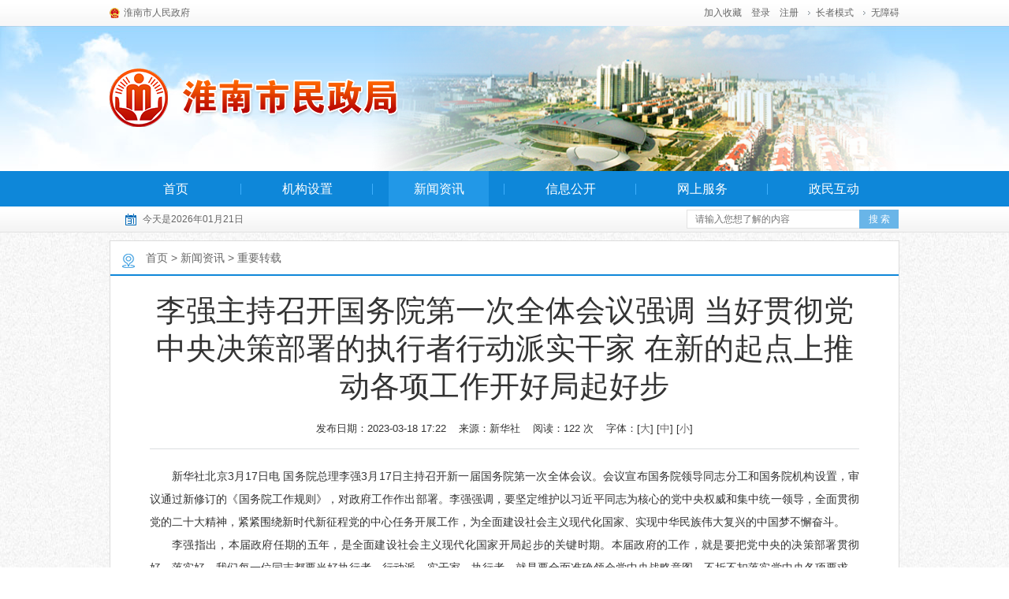

--- FILE ---
content_type: text/html
request_url: https://mzj.huainan.gov.cn/xwzx/zyzz/551667483.html
body_size: 7303
content:
<!DOCTYPE html>
<html lang="zh-CN">
<head>
<meta charset="utf-8">
<meta name="renderer" content="webkit">
<meta http-equiv="X-UA-Compatible" content="IE=edge">
<meta content="yes" name="apple-mobile-web-app-capable">
<meta name="viewport" content="width=device-width, initial-scale=1, viewport-fit=cover">
<title>李强主持召开国务院第一次全体会议强调 当好贯彻党中央决策部署的执行者行动派实干家 在新的起点上推动各项工作开好局起好步_淮南市民政局</title>
<meta name="WebSiteCollectionCode" content="hn_govd">
<meta name="SiteId" content="12788843">
<meta name="SiteName" content="淮南市民政局">
<meta name="SiteDomain" content="mzj.huainan.gov.cn">
<meta name="SiteIDCode" content="3404000003">
<meta name="ColumnName" content="重要转载">
<meta name="ColumnType" content="工作动态">
<meta name="ColumnDescription" content="本地区政务要闻、工作动态、通知公告等信息">
<meta name="ColumnKeywords" content="工作动态">
<meta name="TypeCode" content="articleNews">
<meta name="ColumnClassCode" content="6200581">
<meta name="Attribute" content="">
<meta name="ArticleTitle" content="李强主持召开国务院第一次全体会议强调 当好贯彻党中央决策部署的执行者行动派实干家 在新的起点上推动各项工作开好局起好步">
<meta name="PubDate" content="2023-03-18 17:22">
<meta name="ContentSource" content="新华社">
<meta name="ClassCode" content="">
<meta name="DataGovernanceMark" content="">
<meta name="Keywords" content="淮南市民政局,民政局，" >
<meta name="Description" content="新华社北京3月17日电国务院总理李强3月17日主持召开新一届国务院第一次全体会议。会议宣布国务院领导同志分工和国务院机构设置，审议通过新修订的《国务院工作规则》，对政府工作作出部署。李强强调，要坚定维">
<meta name="HtmlGenerateTime" content="2024-06-12 15:17:29">
<meta name="ColumnPath" content="xwzx/zyzz">
<link rel="shortcut icon" type="image/x-icon" href="/_res/images/favicon.ico">
<link rel="stylesheet" type="text/css" href="/assets/css/core.min.css"/>
<link rel="stylesheet" type="text/css" href="/_res/css/lonsun_new.css?v=1.1">
<script>var oldLink = 'lonsun_oldage'</script>

<script src="/assets/js/common.min.js"></script>
<!--[if lt IE 9]>
<script src="/assets/js/patch.min.js"></script>
<![endif]-->
<script type="text/javascript" src="/_res/js/menu.js"></script>
<style>
.newstitlet{color:;}
.newstitle{color:;}
.newstitlef{color:; }
.newstitles{color:;}
</style>
</head>

<body>
<div class="wza-container" id="container">
    <!--头部-->
    <div class="head wza-region_header" role="banner">
    <div class="topcon">
        <div class="topbox clearfix">
            <div class="top_l fl wza-region_info" aria-label="网站链接"><a href="http://www.huainan.gov.cn/" target="_blank">淮南市人民政府</a></div>
            <div class="top_r fr wza-region_service" aria-label="头部服务">
                <ul class="clearfix">
                    <li class="add j-favorites" data-setting="{siteId:12788843}">加入收藏</li>
                    <li id="member_info" data-setting="{siteId:12788843,isRegister:true}"></li>
                    <script src="/_res/js/wza.elder.js"></script>
                </ul>
            </div>
        </div>
    </div>
    <div class="bannerbg">
        <div class="banner">
            <div class="bannerflash">
                <div class="j-super-slide ind-flashlb" data-setting="{mainCell:'.bd ul',autoPage:true,effect:'fold',autoPlay:true,vis:1}">
                    <div class="bd flash-pic">
                        <ul>
                            <!--StartLabelHtml_linkList_bca2890d70e535f5b3fd4cf21f51b246--><script>var ll_12789048 = 5;</script><script charset="utf-8" src="https://mzj.huainan.gov.cn/gglj/banner/12789048.js?num=5&ect=1718176649493"></script><!--EndLabelHtml_linkList_bca2890d70e535f5b3fd4cf21f51b246-->
                        </ul>
                    </div>
                </div>
            </div>
            <div class="logo">
                <ul> <!--StartLabelHtml_linkList_4416c065028a0606bbb7c4edd449d8cc--><script>var ll_12789044 = 1;</script><script charset="utf-8" src="https://mzj.huainan.gov.cn/gglj/logo/12789044.js?num=1&ect=1718176649517"></script><!--EndLabelHtml_linkList_4416c065028a0606bbb7c4edd449d8cc--></ul>
            </div>
        </div>
    </div>
    <div class="navbg">
        <div class="menu wza-region_nav clearfix" role="navigation" aria-label="网站主导航">
            <ul class="menuli">
                <li class="off">
                    <a href="/index.html">首页</a>
                </li>
                <li class="active_public">
                    <a href="/public/column/118319844?type=4&catId=159421280&action=list">机构设置</a>
                </li>
                <li class="on">
                    <a data-toggle="dropdown-hover" href="/xwzx/index.html">新闻资讯</a>
                    <div class="menulist menulist1  dropdown-hover-menu  clearfix wza-ignore-bg">
                        <!--StartLabelHtml_childColumn_b4205ff36fb341ac742551ea7a6192cf--><ul>
                    <li class="num1">
            <a href="https://mzj.huainan.gov.cn/xwzx/gzdt/index.html" target="" title="工作动态" >工作动态</a>
        </li>
                    <li class="num2">
            <a href="https://mzj.huainan.gov.cn/xwzx/xqdt/index.html" target="" title="县区动态" >县区动态</a>
        </li>
                    <li class="num3">
            <a href="https://mzj.huainan.gov.cn/xwzx/tzgg/index.html" target="" title="通知公告" >通知公告</a>
        </li>
                    <li class="num4">
            <a href="https://mzj.huainan.gov.cn/xwzx/zyzz/index.html" target="" title="重要转载" >重要转载</a>
        </li>
    </ul><!--EndLabelHtml_childColumn_b4205ff36fb341ac742551ea7a6192cf-->
                    </div>
                </li>
                <li class="active_public">
                    <a href="/public/column/118319844?type=4&action=list">信息公开</a>
                </li>
                <li>
                    <a href="http://hn.ahzwfw.gov.cn/bog-bsdt/static/workProcess/departmentHoem.html?deptCode=34040010370000000000&cityCode=340400000000&cityName=%25E6%25B7%25AE%25E5%258D%2597%25E5%25B8%2582" target="_blank">网上服务</a>
                </li>
                <li id="last" class="off">
                    <a data-toggle="dropdown-hover" href="/zmhd/tszx/index.html">政民互动</a>
                    <div class="menulist menulist2 dropdown-hover-menu clearfix wza-ignore-bg">
                        <!--StartLabelHtml_childColumn_162479111ecb4b62c293b3f1ea05994c--><ul>
                    <li class="num1">
            <a href="https://mzj.huainan.gov.cn/zmhd/tszx/index.html" target="" title="投诉咨询" >投诉咨询</a>
        </li>
                    <li class="num2">
            <a href="https://mzj.huainan.gov.cn/zmhd/myzj/index.html" target="" title="民意征集" >民意征集</a>
        </li>
    </ul><!--EndLabelHtml_childColumn_162479111ecb4b62c293b3f1ea05994c-->
                    </div>
                </li>
            </ul>
        </div>
    </div>
    <div class="noticebg">
        <div class="noticebox Nav1 clearfix">
            <div class="date j-datetime"></div>
            <div class="search wza-region_mutual" role="search" aria-label="搜索">
                <form action="/site/search/12788843" method="get" data-validator-option="{msgClass: 'n-bottom'}">
                    <ul class="clearfix">
                        <li class="se_box">
                            <input id="search_keywords" name="keywords" type="text" class="search-keywords" value="" size="24" maxlength="30" placeholder="请输入您想了解的内容" data-rule="输入的内容:required;required2" data-rule-required2="[/^[0-9a-zA-z\u0391-\uFFE5\s\[\]\(\),.\-\/《》]+$/, '输入的信息不允许含有特殊字符']" />
                            <input type="hidden" name="platformCode" value="hn_govd" />
                            <input type="hidden" name="siteId" value="12788843" />
                            <input type="hidden" name="isAllSite" value="true" />
                            <input type="hidden" name="typeCode" value="all" />
                            <input type="hidden" name="fuzzySearch" value="true" />
                            <input type="hidden" name="sort" value="intelligent" />
                            <input type="hidden" name="orderType" value="0">
                        </li>
                        <li class="sea_an">
                            <input name="提交" type="submit" value="搜 索" class="topsearchbtn" role="button"/>
                        </li>
                    </ul>
                </form>

            </div>
        </div>
    </div>
</div>
<script>
  $(function() {
	
    var module = location.pathname.substring(1, location.pathname.indexOf('/', 2));
    //只有公开网和政务服务需要执行
    if (module == 'public') {
      $('.navbg .on').removeClass('on').addClass('off');
      $('.navbg  .active_' + module).addClass('on').removeClass('off');
    }

  });
</script>
    <!--头部end-->
    <div class="mainbox wza-region_main" role="main">
        <div class="content">
            <div class="wenzhang grayline">
                <div class="position wza-region_nav" role="navigation" aria-label="栏目路径"><a href="/index.html">首页</a> &gt; <!--StartLabelHtml_nav_36e50cfd5dfef5b826ccb8fc9ed335cb--><a title='新闻资讯' href='https://mzj.huainan.gov.cn/xwzx/index.html'>新闻资讯</a> <i>&gt;</i> <a title='重要转载' href='https://mzj.huainan.gov.cn/xwzx/zyzz/index.html'>重要转载</a><!--EndLabelHtml_nav_36e50cfd5dfef5b826ccb8fc9ed335cb--></div>
                <div class="contentbox wza-region_content" role="article" aria-label="内容">
                    <style>
    .guidang {
        background: url();
		width: 297px;
        height: 297px;
    }
</style>
                    <!--标题-->
                                        <h1 class="newstitle">李强主持召开国务院第一次全体会议强调 当好贯彻党中央决策部署的执行者行动派实干家 在新的起点上推动各项工作开好局起好步</h1>
                                                            <div class="newsinfo">
                        <span class="sp">发布日期：2023-03-18 17:22</span>
                                                <span class="sp">来源：新华社</span>                        <span class="sp" tabindex="0">阅读：<i class="j-info-hit" data-setting="{infoId:551667483}"></i> 次</span>
                        <span class="sp wza-old-dn" tabindex="0" aria-label="文章内容字号调整，按回车键确认">字体：[<a href="javascript:(0)" class="j-fontBig" role="button" aria-label="字号调整大">大</a>]&nbsp;[<a href="javascript:(0)" class="j-fontNormal" role="button" aria-label="字号调整中">中</a>]&nbsp;[<a href="javascript:(0)" class="j-fontSmall" role="button" aria-label="字号调整小">小</a>]</span>
                    </div>
                    <div class="newscontnet minh500 j-fontContent clearfix"><p align="" style="margin-top: 0px; text-indent: 2em; text-align: justify;">新华社北京3月17日电 国务院总理李强3月17日主持召开新一届国务院第一次全体会议。会议宣布国务院领导同志分工和国务院机构设置，审议通过新修订的《国务院工作规则》，对政府工作作出部署。李强强调，要坚定维护以习近平同志为核心的党中央权威和集中统一领导，全面贯彻党的二十大精神，紧紧围绕新时代新征程党的中心任务开展工作，为全面建设社会主义现代化国家、实现中华民族伟大复兴的中国梦不懈奋斗。</p>
<p align="" style="margin-top: 0px; text-indent: 2em; text-align: justify;">李强指出，本届政府任期的五年，是全面建设社会主义现代化国家开局起步的关键时期。本届政府的工作，就是要把党中央的决策部署贯彻好、落实好，我们每一位同志都要当好执行者、行动派、实干家。执行者，就是要全面准确领会党中央战略意图，不折不扣落实党中央各项要求，同时提高创造性执行的能力，确保党中央决策部署落地见效。行动派，就是要坚持用行动说话，响应党中央号召、贯彻党中央要求，必须雷厉风行、迅速有力，确保党中央政令畅通、令行禁止。实干家，就是不仅要真抓实干、埋头苦干，而且要善作善成、把事做成，努力创造经得起历史、实践和人民检验的业绩。</p>
<p align="" style="margin-top: 0px; text-indent: 2em; text-align: justify;">李强指出，要按照党中央对今年工作的部署，着力抓好重点任务落实，在新的起点上推动各项工作开好局、起好步。要牢牢把握高质量发展这个首要任务，坚持稳字当头、稳中求进，科学精准实施宏观政策，综合施策释放内需潜能，推动经济运行持续整体好转。要把发展经济的着力点放在实体经济上，打好关键核心技术攻坚战，加快建设现代化产业体系。要进一步深化改革开放，谋划实施新一轮国有企业改革，促进民营经济发展壮大，稳住外贸外资基本盘。要有效防范化解重大风险，牢牢守住不发生系统性风险的底线。要全力抓好农业农村工作，切实保障粮食和重要农产品稳定安全供给，巩固拓展脱贫攻坚成果。要深入推进环境污染防治，持续改善生态环境质量，积极稳妥推进碳达峰碳中和。要做好社会事业发展、疫情防控等各方面工作，不断增强人民群众的获得感、幸福感、安全感。</p>
<p align="" style="margin-top: 0px; text-indent: 2em; text-align: justify;">李强强调，要全面加强政府自身建设，把政治建设摆在首位，大兴调查研究之风，认真落实机构改革任务，坚持严格依法行政，提高创造性执行效能，为完成各项目标任务提供有力保障。国务院及各部门的领导同志要带头讲政治、守规矩，严律己、不谋私，勤作为、勇担当，形成风清气正、团结奋进的良好局面。</p>
<p align="" style="margin-top: 0px; text-indent: 2em; text-align: justify;">国务院全体会议组成人员出席会议。国务院其他部门、单位的负责人列席会议。</p>
<p align="" style="margin-top: 0px; text-indent: 2em; text-align: justify;"><br>
</p></div>
                    <div class="clearfix">
                        <div class="shares fl">
                            <span>分享到：</span>
                            <span class="j-share j-share-info"></span>
                        </div>
                        <div class="fr close01">
                            <a href="javascript:void(0)" onClick="javascript:window.print()" class="print_btn" role="button" aria-label="打印本页，按回车键确认打印当前页面，按esc键退出打印，按tab键跳过打印">打印本页</a>
                            <a  href="javascript:window.close();" class="close_btn" aria-label="关闭，按回车键确认关闭当前窗口，按tab键跳过关闭">关闭</a>
                        </div>
                    </div>
                </div>
            </div>
        </div>
    </div>
    <div class="clear-1"></div>
    <!--底部-->
    <div class="footer wza-region_footer" id="ls_footer">
    <div class="footlink">
        <div class="is-select j-links wza-region_nav clearfix" role="navigation" aria-label="友情链接">
            <dl class="select">
                <dt><a href="javascript:void(0)" aria-label="国家部门网站，按回车键查看">--国家部门网站--</a></dt>
                <dd class="wza-ignore-bg">
                    <ul><!--StartLabelHtml_linkList_db64acc5767d5007481fb1975218e7a0--><script>var ll_12789072 = 100;</script><script charset="utf-8" src="https://mzj.huainan.gov.cn/gglj/gjbmwz/12789072.js?num=100&ect=1718176649984"></script><!--EndLabelHtml_linkList_db64acc5767d5007481fb1975218e7a0--></ul>
                </dd>
            </dl>
            <dl class="select">
                <dt><a href="javascript:void(0)" aria-label="省级政府网站，按回车键查看">--省级政府网站--</a></dt>
                <dd class="wza-ignore-bg">
                    <ul><!--StartLabelHtml_linkList_83931ca87f1ef7c7da032d9479d5dc24--><script>var ll_12789076 = 100;</script><script charset="utf-8" src="https://mzj.huainan.gov.cn/gglj/sjzfwz/12789076.js?num=100&ect=1718176650000"></script><!--EndLabelHtml_linkList_83931ca87f1ef7c7da032d9479d5dc24--></ul>
                </dd>
            </dl>
            <dl class="select">
                <dt><a href="javascript:void(0)" aria-label="市级政府网站，按回车键查看">--市级政府网站--</a></dt>
                <dd class="wza-ignore-bg">
                    <ul><!--StartLabelHtml_linkList_e9d17610e2e107561af1b2b8b80f2e74--><script>var ll_12789080 = 100;</script><script charset="utf-8" src="https://mzj.huainan.gov.cn/gglj/sjzfwzhan/12789080.js?num=100&ect=1718176650020"></script><!--EndLabelHtml_linkList_e9d17610e2e107561af1b2b8b80f2e74--></ul>
                </dd>
            </dl>
            <dl class="select">
                <dt><a href="javascript:void(0)" aria-label="县区门户网站，按回车键查看">--县区门户网站--</a></dt>
                <dd class="wza-ignore-bg">
                    <ul><!--StartLabelHtml_linkList_e3d30e5900c2e656f8fc9138821b7a63--><script>var ll_12789084 = 100;</script><script charset="utf-8" src="https://mzj.huainan.gov.cn/gglj/xqbmwz/12789084.js?num=100&ect=1718176650039"></script><!--EndLabelHtml_linkList_e3d30e5900c2e656f8fc9138821b7a63--></ul>
                </dd>
            </dl>
        </div>
    </div>
    <div class="footbox wza-region_service" role="contentinfo" aria-label="网站版权信息">
        <span>主办：淮南市民政局</span>
        <span><a href="https://beian.miit.gov.cn/" target="_blank">皖ICP备19011836号-1</a></span><br/>
        <span>联系方式：0554-6644112</span><span>地址：淮南市山南新区民生大厦十楼</span><span>邮编：232001</span><br/>
        <span>网站标识码：3404000003</span>
        <span><a href="/zddt/index.html" target="_blank" style="text-decoration:underline;">站点地图</a></span><br/>
        <span><a href="http://www.beian.gov.cn/portal/registerSystemInfo?recordcode=皖公网安备 34040302000105号" target="_blank"><img src="/_res/images/foot_icon.png" alt="" style="vertical-align:middle;">皖公网安备 34040302000105号</a></span>
        <script charset="UTF-8" id="LA_COLLECT" src="//sdk.51.la/js-sdk-pro.min.js"></script>
        <script>LA.init({id: "JiBY2oqhuJnOIP0l",ck: "JiBY2oqhuJnOIP0l"})</script><br>
	  	<div class="old-govimg"><img src="/assets/images/img-oldage.png" alt="适老化无障碍服务"></div>
        <div class="j-gov footico" data-setting="{sitecode:'2580D8D7294D19D3E053022819ACE870'}"></div>
        <div class="j-jiucuo" data-setting="{sitecode:3404000003}"></div>
    </div>
    <script>
        var _hmt = _hmt || [];
        (function() {
            var hm = document.createElement("script");
            hm.src = "https://hm.baidu.com/hm.js?5c6944082b2c7f34d87e02d0c945ff38";
            var s = document.getElementsByTagName("script")[0];
            s.parentNode.insertBefore(hm, s);
        })();
    </script>
</div>
<span class="j-sitestats" data-setting="{siteId:12788843,isTimes:false}"></span>
<!--技术支持：龙讯科技-->
<script>
    (function() {
        var wza = document.createElement("script");
        wza.src = "https://wza.lonsun.cn/assets/v2/web.min.js?sid=542563";
        var s = document.getElementsByTagName("script")[0];
        s.parentNode.insertBefore(wza, s);
    })();
</script>
<script>
  (function() {
    var serMgr = document.createElement("script");
    serMgr.src = "https://service.lonsun.cn/assets/cloud/boot.min.js?sid=542563";
    var s = document.getElementsByTagName("script")[0]; 
    s.parentNode.insertBefore(serMgr, s);
  })();
</script>
    <!--底部end-->
</div>
</body>
</html>

--- FILE ---
content_type: text/html;charset=UTF-8
request_url: https://mzj.huainan.gov.cn/content/hit/551667483?_=0.05002564303911505
body_size: 10
content:
document.write("122")

--- FILE ---
content_type: text/css
request_url: https://mzj.huainan.gov.cn/_res/css/lonsun_new.css?v=1.1
body_size: 11893
content:
@charset "utf-8";
/* CSS Document */
body{color:#333;font:12px/1.5 "微软雅黑","宋体","SimSun",Verdana,tahoma,arial,sans-serif, Arial, Helvetica, sans-serif;margin:0 auto;padding:0;background:url(../images/bodybg.jpg) 0 0 repeat;overflow-x:hidden;}
div, form, ul, ol, li, span, p, dl, dt, dd, img {border: 0 none;margin: 0;padding: 0;}
h1, h2, h3, h4, h5, h6 {font-size: 12px;font-weight: normal;margin: 0;padding: 0;}
ul, ol, li {list-style: none outside none;}
table, td, input, textarea { padding:0;}
a {color: #444;text-decoration: none; outline:none;}
a:hover {color:#cc0000; text-decoration:underline;}
*html{background-image:url(about:blank);background-attachment:fixed;}
.more  { float:right; }
.clear-1{ margin:0; overflow:hidden; visibility:hidden;  font-size: 0; content: "."; clear: both; height: 0; padding:5px 0; }
.clear-1:after{content:".";display:block;height:0;clear:both;visibility:hidden;padding:5px 0; }

.clearfix:after{visibility:hidden;display: block;font-size: 0;content:" ";clear:both;height:0;}
* html .clearfix {zoom: 1;} /* IE6 */
*:first-child+html .clearfix {zoom: 1;} /* IE7 */

ul,li{ vertical-align:bottom;}
/*****公用结束*****/

/*外链提示 > 弹窗*/
.ui-dialog-title,.ui-dialog-content{font-family:"Microsoft YaHei";}
.ui-dialog-content .jump-info p{word-break:break-all;word-wrap:break-word;}
.ui-dialog-content .btn-group{padding:10px 0;text-align:center;display:block;height:36px;}
.ui-dialog-content .btn-group .btn{display:inline-block;float:none;padding:0;margin:0 15px;border:0;cursor:pointer;outline:none;width:100px;height:36px;line-height:36px;font-size:14px;-moz-border-radius:5px;-webkit-border-radius:5px;border-radius:5px;text-align:center;}
.ui-dialog-content .btn-group .btn-yes{background:#0e87d9;color:#fff;}
.ui-dialog-content .btn-group .btn-no{background:#eee;color:#666;}


/*归档*/
.guidang{position: absolute;top: 0;right: 0;}

.fl,.left{ float:left;}
.fr,.right{ float:right;}
.clear{clear:both; height:0; margin:0; padding:0; overflow:hidden;}
.clear1{clear:both; height:0; margin:0; padding:0 0 10px 0; overflow:hidden;}
.close a{ color:#999; padding:0 0 0 24px; margin:0 8px;}
.clear6{ padding:6px 0 6px 0; clear:both;  height:0;}
.bot10{ margin-bottom:12px;}
.mart10{ margin-top:10px;}
.line{ border:1px solid #DDD;}
.grayline{ border: 1px solid #dcdcdc;  clear:both; background:#fff;position: relative;}
.topfont{ height:30px; line-height:30px; padding-left:15px; color:#666;}
/************漂浮广告 ***********/
.myFloat{position:relative;z-index:999999;display:none;}
.myFloat .img_title{display:none;}
.myFloat .float-close{position:absolute;width:38px;height:16px;right:0;top:-20px;cursor:pointer;display:block;}
.adright { position: fixed;   _position: absolute;   left: 50%;  top: 280px;   _top: expression(eval(document.documentElement.scrollTop || document.body.scrollTop) +eval(document.documentElement.clientHeight || document.body.clientHeight) -162 +'px');   margin-left: 524px;   z-index: 9999999; width:106px; text-align:center;}
.adright  img{ padding:2px; border:1px solid #ddd; background:#fff;}
.adright .img_title{ display:block; text-align:center; height:24px; line-height:24px; font-size:14px;}

.piao_r{position: fixed; right: 10px;  bottom: 10px; z-index: 999; width:auto; text-align:right;}
.piao_r .couplet-close{display: block;cursor:pointer;padding-bottom:5px;}
.piao_r li span{ display:none;}
.piao_r li img{width: auto; height: auto; max-width: 280px;}

/*top*/
.head{}
.topcon{background: url("../images/banner_bg_01.png") 0 0 repeat-x;background-size: auto 100%;}
.topbox{ width:1002px; margin:0 auto;  height:33px; line-height:33px; color:#666; font-size:12px;}
.top_l a{ float:left; background:url(../images/topico.png) 0 center no-repeat; padding-left:18px;color:#666;}
.top_r li{float:left;}
.top_r li a{margin-left:12px;color:#666;}
.top_r li .old_btn,.top_r li .j-wza{background:url(../images/toparr.gif) 0 center no-repeat;padding-left:10px;}
.bannerbg{ background:url(../images/banner_bg_02.png) top center no-repeat; height:184px;}
.banner{ height:184px; width:1002px; margin:0 auto; position:relative;}
.banner .bannerflash{width: 100%;height:184px;}
.banner .logo{ position:absolute; top:54px; left:0; z-index:99;}
.banner .img_title{ display:none;}

.navbg{ height:45px; background:#0e87d9;position:relative;z-index:8;}
.menu { height:45px;width:1002px; margin:0 auto; position:relative;z-index:9;}
.menu ul.menuli li { width:127px;height:45px;  float:left; padding:0 20px; font-size:16px;  text-align:center; background:url(../images/navlie.gif) right center no-repeat; }
.menu ul.menuli li a { color:#fff; line-height:45px; display:block;height:45px;}
.menu ul.menuli li.on a,.menu ul li a:hover{ background:#2298e7; color:#fff; text-decoration:none;}
.menu ul.menuli li#last{ background:none;}

.menu .menulist{position: absolute; display: none; background:url(../images/noticebg.gif) 0 0 repeat-x; height: 33px; left:0; right:0;  top:100%;background-size: auto 100%;}
.menu .menulist ul li.num1{background: none;}
.menu .menulist ul li {width:auto;padding:0 10px;background:url(../images/line.gif) no-repeat 0 center; height: 33px;line-height: 33px;}
.menu .menulist ul li a{font-size: 12px; height:33px;line-height:33px;color:#444!important;background:none!important;}
.menu .menulist ul li a:hover{background:none;color: #cc0000!important;text-decoration: underline;}
.menu .menulist1 ul{ margin-left: 270px;}
.menu .menulist2 ul{float:right;margin-right:20px;}

.search{width:270px;height:26px; position:absolute; right:0; top:4px;}
.search ul li{float:left;}
.search ul li.se_box{width:208px;height:20px;border:#e2e2e2 1px solid;border-right:0;background:#fff;padding:1px 0 1px 10px;position:relative;}
.search ul li.se_box .msg-box{left:2px;top:100%;position:absolute;}
.search ul li.se_box input{float:left;background:none;border:none;width:205px;height:20px;line-height:20px;color:#959595;outline:none;  font-size:12px;}
.search li.sea_an{width:50px;height:24px;}
.search li.sea_an input{float:left;width:50px;height:24px;background:#69b5e8!important;border:none;overflow:hidden;cursor:pointer;outline:none; color:#fff; }

.noticebg{ height:33px; background:url(../images/noticebg.gif) 0 0 repeat-x;position:relative;z-index:2;background-size: auto 100%;}
.noticebox{ width:1002px; margin:0 auto;   position:relative; height:33px; line-height:33px; }
.noticebox .date{ background:url(../images/date.gif) 20px 9px no-repeat; padding-left:42px; color:#666; float:left; width:220px;}
.noticebox .weather{ float:left; height:36px; margin-top:-4px; width:200px;}

.mainbox{ width:1002px; margin:0 auto; }
.mainnr{ padding:10px 0 0 0;}
/*图片切换*/
.bot10{ margin-bottom:10px;}

/*轮播样式*/
.ind-flashlb{ width: 100%; height: 100%; position:relative; }
.ind-flashlb .flash-pic,.ind-flashlb .flash-pic ul,.ind-flashlb .flash-pic li,.ind-flashlb .flash-pic img,.ind-flashlb .flash-pic a{height:100% !important; width: 100% !important; }
.ind-flashlb .flash-pic{ position:relative; z-index:0;}
.ind-flashlb .flash-pic li{ zoom:1; vertical-align:middle;}
.ind-flashlb .flash-pic a{display:block; color: #fff; position: relative;}
.ind-flashlb .flash-pic img{display:block;width: 100%;max-width:100%;height:100%;margin: 0 auto}
.ind-flashlb .flash-pic .title{display:block;height:40px;line-height:40px;padding:0 85px 0 10px;font-size:14px;background:rgba(0,0,0,0.6) !important;overflow:hidden; white-space: nowrap; text-overflow: ellipsis; position: absolute; left: 0; right: 0; bottom: 0; color: #fff!important;}
.ind-flashlb .flash-pic a:hover .title{color:#fff;}
.ind-flashlb .flash-num{height:9px;overflow:hidden;position:absolute;right:9px;bottom:15px;z-index:1;}
.ind-flashlb .flash-num ul{overflow:hidden;zoom:1;float:left;}
.ind-flashlb .flash-num ul li{float:left;margin-right:5px;width:9px;height:9px;text-indent:-30em;font-size:0;background:#fff !important;overflow:hidden;cursor:pointer;border-radius:50%;}
.ind-flashlb .flash-num ul li.on{background:#d70000 !important;}
.flash{ width:525px; height:350px; overflow:hidden;}

/*工作动态*/
.gzdt{ width:445px; height:349px; border:1px solid #ddd; background:#fff; padding:0 10px;}
.gzdt .hide{ display:none;}
.gzdt .active{ display:block !important;}
.topnews{padding:12px 0 0 0; height:40px; line-height:40px;  text-align:center; font-size:18px; color:#d70000;}
.topnews a{ color:#d70000;display: block;white-space: nowrap;overflow: hidden;text-overflow: ellipsis;}
.listli ul li{ font-size:14px; height:26px; line-height:26px; background:url(../images/arr.gif) 4px center no-repeat; padding:2px 0 2px 16px;position: relative;overflow: hidden;}
.listli ul li .date{ float:none; color:#999999;display: block;position: absolute;right: 0;top: 2px;}
.listli ul li img{vertical-align: middle;}
.listli ul li a{display: block;white-space: nowrap;overflow: hidden;text-overflow: ellipsis;max-width: 360px;}

.ztzl_ad{ height:70px; overflow:hidden;}
.ztzl_ad #marquee_02{width: 100%;height: 70px!important;}
.ztzl_ad ul li{ display:inline; float:left; width:327px; height:70px; overflow:hidden; margin:0 10px 0 0;}
.ztzl_ad ul li img{width: 100%;height: 100%;}
.ztzl_ad ul li .img_title{display:none;}

.ind_ad{  overflow:hidden; margin-bottom: 0;}
.ind_ad ul li{ margin-bottom: 10px; overflow:hidden; }
.ind_ad ul li .img_title{ display:none;}
.ind_ad ul li img{ width: 100%; height: auto;}

.in_left{ width:712px; }
.lanmubox{ width:349px; height:271px; border:1px solid #e3e3e3; background:#fff;}
.lmlist{ padding:6px 10px 0 10px;}
.lmlist ul li{ font-size:14px; height:26px; line-height:26px; background:url(../images/arr.gif) 4px center no-repeat; padding:2px 0 2px 16px; overflow:hidden;position: relative;}
.lmlist ul li .date{float:none; color:#999999;display: block;position: absolute;right: 0;top: 2px;}
.lmlist ul li img{vertical-align: middle;display: none;}
.lmlist ul li a{display: block;white-space: nowrap;overflow: hidden;text-overflow: ellipsis;max-width:260px;}

.tslist{ padding:6px 10px 0 10px;}
.tslist ul li.head{ display:none;}
.tslist ul li.list{ height:30px; line-height:30px; clear:both; font-size:14px;}
.tslist ul li.list .p2,.tslist ul li.list .p3{ display:none;}
.tslist ul li.list p{ display:block; float:left;}
.tslist ul li.list .p1{ width:250px;  background:url(../images/arr.gif) 4px center no-repeat; padding-left:16px;}
.tslist ul li.list .p4{  float:right; }
.tslist ul li.list .no{ color:#f00;}
.tslist ul li.list .yes{ color:#16b700;}

.in_right{ width:280px;}
.ad_bs{ height:130px;}
.ad_bs ul li{ margin:0 0 10px 0; height:120px; overflow:hidden;}
.ad_bs ul li .img_title{display: none;}

.spbox{ height:424px; border:1px solid #e3e3e3; background:#fff;}
.ztimg{ width:260px; margin:0 auto; height:75px; overflow:hidden; padding:8px 0 0 0;}
.ztimg .img_title{ display:none;}
.splist{ margin:0 10px;}
.splist ul li{ height:31px; line-height:31px; border-bottom:1px dotted #d1d1d1; font-size:14px; background:url(../images/arrico.gif) 0 center no-repeat; padding:2px 0 2px 22px; overflow:hidden;}
.splist ul li font{ font-size:14px;}
.spbox .lmlist ul li a{max-width: none;float: none;}

.ad_linkpic { height:56px; overflow:hidden;}
.ad_linkpic .img_title{display: none;}
.ad_linkpic #marquee_03{width: 100%;height: 56px!important;}
.ad_linkpic ul li{ display:inline; float:left; width:242px; height:56px; margin:0 10px 0 0; }
.ad_linkpic ul li img{width: 100%;height: 100%;}

/*友情链接*/
.in_link{ height:271px; border:1px solid #e3e3e3; background:#fff; }
.linktitle{  background:url(../images/t1bg.gif) left bottom  repeat-x; height:40px; line-height:40px; margin:0 12px;}
.linktitle .tit{ background:url(../images/t1aon.gif) left bottom repeat-x; padding:0 14px; float:left; font-size:18px; color:#d70200;}

/*标题*/
.titles1{ background:url(../images/t1bg.gif) 0 bottom repeat-x; height:47px; line-height:47px;position: relative;padding-right: 50px;}
.titles1 .more{ color:#b4b3b3;display: block;position: absolute;right: 8px;top: 0;}
.titles1 .tabs li{ float:left; padding:0 14px; height:47px; font-size:18px; }
.titles1 .tabs li.active{ background:url(../images/t1aon.gif) 0 bottom repeat-x; font-weight:bold;}
.titles1 .tabs li.active a{ color:#0e87d9;}
.titles1 a:hover{ text-decoration:none;}

.titles2{ background:url(../images/t2bg.gif) top repeat-x; height:38px; padding:5px 50px 0 10px;position:relative;}
.titles2 .more{ color:#b4b3b3; line-height:32px;display: block;position: absolute;right: 10px;top:5px;}
.titles2 .tit{ font-size:18px; height:38px; color:#fff; background:url(../images/t2aon.gif) 0  bottom no-repeat;  line-height:34px; text-align:center; width:109px;}
.titles2 .tit a,.titles2 .tit a:hover{ text-decoration:none; color:#fff;}
.titles2 .tit2{ background:url(../images/t2aonbig.gif) 0 bottom no-repeat; width:180px; text-align:center;}
.titles2 .tit3{ background:url(../images/t2aon2.gif) 0 bottom no-repeat; width:160px; text-align:center;}
.titles2 .tit a i{display: none;}

.tjbox {width: 241px; border: 1px solid #e3e3e3; background: #fff;  margin-bottom: 10px; }
.mr10 { margin-right: 10px; }
.tsgg { width: 1002px; height: 78px;}
.tsgg ul li{float: left; width: 501px;  height: 78px; overflow: hidden;}
.tsgg ul li img{width: 100%;height: 100%;}
.tsgg ul li .img_title{display: none;}
.tjbox .lmlist ul li a{max-width:160px;}
.listgk .explain-list{display:none;}

/*footer*/
.footer{ clear:both; font-size:14px; border-top:2px solid #0e87d9; background:#f4f4f4; line-height:26px; color:#333;font-family: "microsoft yahei";}
.footer a{ color:#333;}
.footlink{ height:39px; border-bottom:1px solid #ddd;}
.is-select{width:1002px;height:39px; margin:0 auto;}
.select{position:relative;float:left;width:220px;z-index:94; margin:9px 0 0 28px;}
.select dt{float:left;height:21px;display:inline-block;color:#444;background:url(../images/down_ico.gif) no-repeat right center  #fff;line-height:21px;text-align:left;cursor:pointer;width:193px;white-space:nowrap;text-overflow:ellipsis;overflow:hidden;position:relative;z-index:99;font-size:12px; padding:0 15px 0 10px; border:1px solid #ddd;}
.select dd{position:absolute;left:0;bottom:22px;width:218px;background:#fff;display:none;z-index:98;border:#d9d9d9 1px solid;}
.select dd ul{padding:5px;width:208px;max-height:184px;_height:184px;overflow-x:hidden;overflow-y:auto;}
.select dd ul li a,.wza-el .select dd ul li a{display:block;padding:0 5px;font:normal 12px/22px "Microsoft Yahei";white-space:nowrap;overflow:hidden;text-overflow:ellipsis;color: #333!important;}
.select dd ul li a:hover,.wza-el .select dd ul li a:hover{background:#f5f5f5!important;text-decoration:none;color: #c00!important;}
.footer span{ font-family:Arial, Helvetica, sans-serif;}
.footbox{ width:1002px; margin:0 auto; position:relative; padding:20px 0; text-align:center; }
.footbox span{padding:0 0.5em;display: inline-block;}
.footico{ position:absolute;top:10px;left:120px;}
.footbox .j-jiucuo{position:absolute;right:40px;top:25px;}
.old-govimg{position: absolute;width: 110px;height: 55px;left: 0;top: 25px;}

/* 栏目页 */
.content{ padding:10px 0 0 0; clear:both; }
.leftnr{ width:232px; height:auto;  min-height:530px;  _height:530px; border:1px solid #e4e4e4; position:relative; background:#fff;}
.leftnr .title{ background:#0e87d9; height:auto;}
.leftnr .title h2{ font-size:16px; font-weight:bold; color:#fff; text-align:center;  height:auto; line-height:34px; font-family:微软雅黑;padding: 5px;}

.menunr{ width:212px; margin:0 auto; padding:10px 0 10px 0;}
.menunr ul{overflow:hidden;  margin:auto;}
.menunr ul li{padding-top: 10px; }
.menunr ul li a{height: 40px; line-height:40px; border:1px solid #dedede;display:block;font-size: 14px; text-overflow : ellipsis;white-space : nowrap;overflow : hidden;color:#333;background: url(../images/sub_ico.png) 25px -40px no-repeat; padding:0 5px 0 50px; width:155px;}
.menunr ul li a:hover,.menunr ul li.active a,.menunr ul li a.active{ color:#0e87d9;  border-color:#0e87d9;text-decoration:none;background: url(../images/sub_ico.png) 25px 0 no-repeat;}

.rightnr{ float:right; background:#fff;  height:auto;  min-height:530px;  _height:530px;  border:1px solid #e4e4e4;    width:755px;}
.position{ line-height:26px;  background:url(../images/wz_ico.png) 15px 16px no-repeat; font-size:14px;   height:auto; padding:8px 0 8px 45px; color:#666;border-bottom:2px solid #0e87d9;}
.position a{ margin:0; color:#666;}
.position i{font-style: normal;}
.lmpos{ background-position:-1px 0 !important; border-bottom:1px solid #ddd;}

.listnews{ font-size:14px; line-height:2; padding:10px 20px 20px 20px; height:auto;min-height:500px; _height:auto; }
.listnews li span.date{ color:#959595; float:none; font-family:arial;display: block;position: absolute;right: 0;top: 2px;white-space: nowrap;}
.listnews li.columnName{ background:none; padding:5px 62px 5px 10px; border-bottom:1px dashed #ddd; margin-bottom:8px;position: relative;line-height: 22px;}
.listnews li.columnName a.more{ font-size:12px;margin: 0;padding: 0;max-width: none;float: none;position: absolute;right: 10px;top: 5px;}
.listnews li.columnName a.title{ font-weight:bold;display: inline;white-space: normal;float: none;margin: 0;padding: 0;}

.doc_list{ clear: both; padding:5px 0 1px 0;}
.doc_list li{ background: url(../images/arr.gif) 3px center no-repeat; padding:2px 0 2px 15px; overflow:hidden; line-height:28px;position: relative;}
.doc_list li .date{ color:#959595; float:none;}
.doc_list li a{ color:#333;display: block;max-width:580px;white-space:nowrap;overflow:hidden;text-overflow:ellipsis;}
.doc_list li a:hover{ color:#c00;}
.doc_list li img{vertical-align: middle;}

.picture-list{ clear:both;}
.picture-list li{float:left;background:none;padding:8px 15px 10px;height:auto;text-align:center;width:208px;}
.picture-list li a{display:block;cursor:pointer;float:none;}
.picture-list li a img{width:202px; height:152px;  border:3px solid #ddd; }
.picture-list li a:hover img{ border-color:#c2c0c0;}
.picture-list li .img_title{display: block;white-space:nowrap;overflow:hidden;text-overflow:ellipsis;}

/*视频列表 */
ul.videoNews-list{clear:both;}
ul.videoNews-list li{float:left;width:208px;height:auto;margin:8px 15px 10px;background:#f8f8f8;padding:0;}
ul.videoNews-list li .left-img{float:none;}
ul.videoNews-list li .left-img a{display:block;width:100%;overflow:hidden;float:none;margin:0;padding:0;background:none;max-width:none;}
ul.videoNews-list li .left-img img.video-thumb{width:100%;height:156px;transition:all .5s;}
ul.videoNews-list li .left-img a:hover img.video-thumb{-webkit-transform:scale(1.1);transform:scale(1.1);}
ul.videoNews-list li .right-main{float:none;height:45px;margin:8px 10px;text-align:center;}
ul.videoNews-list li .video-title{display:block;height:22px;line-height:22px;white-space:nowrap;overflow:hidden;text-overflow:ellipsis;}
ul.videoNews-list li .video-title span.left{display:block;float:none !important;}
ul.videoNews-list li .video-title span.left a{display:block;float:none;font-size:14px;margin:0;padding:0;background:none;max-width:none;white-space:nowrap;text-overflow:ellipsis;overflow:hidden;}
ul.videoNews-list li .video-attr{clear:both;height:20px;line-height:20px;font-size:14px;color:#999;white-space:nowrap;overflow:hidden;text-overflow:ellipsis;}
ul.videoNews-list li .play-icon,ul.videoNews-list li .videoNews-note{display:none;}
.videoinfo{padding:20px 0;}

.download-list{ clear: both; padding:5px 0 1px 0;}
.download-list li{ background: url(../images/arr.gif) 3px center no-repeat; padding:2px 0 2px 15px; overflow:hidden; line-height:28px;position: relative;}
.download-list li .date{ color:#959595; float:none;}
.download-list li a{ color:#333;display: block;max-width:580px;white-space:nowrap;overflow:hidden;text-overflow:ellipsis;}
.download-list li a:hover{ color:#c00;}

/*栏目页 调查征集 */
.collect-list li,.survey-list li{overflow:hidden;position:relative;background: url(../images/arr.gif) 3px center no-repeat; padding:2px 0 2px 15px;line-height:28px;}
.collect-list li a,.survey-list li a{display:block;float:left;max-width:450px;white-space:nowrap;overflow:hidden;text-overflow:ellipsis;}
.collect-list li .zt,.survey-list li .zt{display:block;width:50px;text-align:center;color:#2f9c2e;position: absolute;right: 180px;float: none;}
.collect-list li .over,.survey-list li .over{color:#999;}
.collect-list li .nostart,.survey-list li .nostart{color:#ce0000;}
.collect-list li .date,.survey-list li .date{display:block;width:180px;text-align:right;color:#999;}
.collect-list li .title2,.survey-list li .title2{max-width: 390px;width: auto;}
.collect-list li .result,.survey-list li .result{float: left;padding-left: 5px;}
.collect-list li .result a,.survey-list li .result a{float: none;display: inline;color: #f00;}

/*分页*/
.pagination{clear:both;text-align:center;margin:5px 0;padding:3px 0;line-height:26px;font-size:14px;}
.pagination a,.pagination span{border:1px solid #d9d9d9;color:#666;font-family:Arial;margin:2px;padding:0 9px;text-decoration:none;white-space:nowrap;display:inline-block;height:26px;line-height:26px;}
.pagination a:hover{background:#0e87d9;border:1px solid #0e87d9;color:#ffffff !important;}
.pagination a.active{border:1px solid #0e87d9;color:#fff;}
.pagination span.current,.pagination span.current:hover{background:#0e87d9;border:1px solid #0e87d9;color:#fff;}
.pagination span.disabled,.pagination span.disabled:hover{border:1px solid #d9d9d9;color:#666;background:#eee;}
.pagination a.text,.pagination a.text:hover{color:#fff;background:#0e87d9;border:#0e87d9 1px solid;cursor:text;}
.pagination a.pagemore,.pagination a.pagemore:hover{color:#666;background:#fff;border:1px solid #fff;cursor:text;padding:0px 3px;}
.pagination .inputBar{border:0;height:28px;line-height:28px;}
.pagination .inputBar input{width:30px;height:20px;padding:3px 5px;border:#ccc 1px solid;*vertical-align:middle;_vertical-align:middle;margin:0 3px;}

.pagination .inputBar button{width:40px;height: 28px;line-height:20px;padding:2px 5px;border: #0e87d9 1px solid;margin:-3px 6px 0 3px;*margin:-3px 3px 0;_margin:-3px 3px 0;background: #0e87d9;vertical-align:middle;color: #fff;}

.downnamew1{ width:80px;}
.downnamew2{ width:426px;}

/*普通文字列表页*/
.newlistlm { width:702px;}
.newlistlm ul{ width:702px !important; padding-bottom:15px;}
.newlistlm li{ background:none; border-bottom:1px solid #ebebeb; max-height:142px !important;_height:142px; padding-left:30px; width:670px;}
.newlistlm li h3{ font-size:16px; height:34px; line-height:34px; padding-top:20px;}
.newlistlm li p{ max-height:52px;_height:52px; line-height:26px; font-size:14px; color:#555; overflow:hidden; padding-right:30px;}
.newlistlm li span{ float:right; clear:both; height:35px; line-height:35px; padding-right:30px; font-size:12px; padding-left:25px; display:block; background:url(/tmp/images/lanmu_date.gif) left center no-repeat; text-align:left;}
 
/*通用留言页*/
/*留言列表*/
.navjz .liuyan_cxcon{border:#e8e8e8 1px solid;background:#f6f6f6;padding:17px 10px 13px;height:auto;position:relative;}
.navjz .liuyan_cxcon .tj{height:28px;line-height:28px;text-align:left; padding-left:80px;font-size:14px;}
.navjz .liuyan_cxcon .tj .sz{color:#fd8524;}
.navjz .liuyan_cxcon .tj .jg{padding-left:5px;}
.navjz .liuyan_cxcon .tj i{font-style: normal;}
.navjz .liuyan_cxcon .tj span{padding-right:20px;display: inline-block;}
.navjz .liuyan_cxcon .liuyan_cxbox{ height:32px;margin:auto;margin-top:6px; padding-left:10px;}
.navjz .liuyan_cxcon .liuyan_cxbox ul{height:32px;}
.navjz .liuyan_cxcon .liuyan_cxbox ul li{float:left;height:28px;line-height:28px;padding:0;background:none;font-size:14px; overflow:visible; border-bottom:none;}
.navjz .liuyan_cxcon .liuyan_cxbox ul li.tm{width:138px;}
.navjz .liuyan_cxcon .liuyan_cxbox ul li.tm input{width:126px;height:26px;line-height:26px;border:#cecece 1px solid;background:#fff;font-size:14px;color:#999;padding-left:10px;outline:none;}
.navjz .liuyan_cxcon .liuyan_cxbox ul li.jg{width:24px;background:url(../images/liuyan_jg.gif) center center no-repeat;}
.navjz .liuyan_cxcon .liuyan_cxbox ul li.gjz{width:70px;text-align:right;}
.navjz .liuyan_cxcon .liuyan_cxbox ul li.srk{width:214px;}
.navjz .liuyan_cxcon .liuyan_cxbox ul li.srk input{width:203px;height:26px;line-height:26px;border:#cecece 1px solid;border-right:0;background:#fff;font-size:14px;color:#999;padding-left:10px;outline:none;}
.navjz .liuyan_cxcon .liuyan_cxbox ul li.btn{width:48px;}
.navjz .liuyan_cxcon .liuyan_cxbox ul li.btn input{width:48px;height:28px;line-height:28px;border:none;background:#0e87d9;font-size:14px;color:#fff;text-align:center;outline:none;cursor:pointer;}
.navjz .liuyan_cxcon .liuyan_cxtit{display:block;width:80px;height:26px;line-height:26px; padding-left:0;position:absolute;left:10px;top:15px;font-size:18px;font-weight:bold;color:#0e87d9;}
.liuyan_cxcon  .cxxjlist{ margin-top:8px; margin-bottom:8px;}
.liuyan_cxcon  .cxxjlist .name{ width:90px; text-align:center;}
/*留言列表*/
.nav_lylist{padding: 10px;}
.nav_lylist .guestbook-table{ padding:17px 0;}
.nav_lylist .guestbook-table .guestbook_bt{height:auto;position:relative;}
.nav_lylist .guestbook-table .guestbook_bt span{display:inline-block;width:102px;white-space:nowrap;height:36px;line-height:36px; font-size:16px; text-align:center;color:#fff;border-radius:6px; font-weight:bold;background:#0e87d9;}
.nav_lylist .guestbook-table ul{ height:36px;font-size:14px;clear:both;overflow:hidden;position: relative;color:#999;}
.nav_lylist .guestbook-table ul.even{background:#f7f7f7;}
.nav_lylist .guestbook-table ul li{float:none;padding:0;background:none;height:36px;line-height:36px;text-align:center;border-left:#fff 2px solid;white-space:nowrap;overflow:hidden;text-overflow:ellipsis;position: absolute;top: 0;}
.nav_lylist .guestbook-table ul li.t1{width:auto;padding-left:12px; text-align:left;position: static;border: 0;margin-right:224px;}
.nav_lylist .guestbook-table ul li.t1 a{display:block; margin-right: 10px; font-size:16px; white-space:nowrap;overflow:hidden;text-overflow:ellipsis;}
.nav_lylist .guestbook-table ul li.t2{width:150px;color:#666;right:204px;display:none;}
.nav_lylist .guestbook-table ul li.t3{width:100px;color:#d20607;right:122px;}
.nav_lylist .guestbook-table ul li.t3 span{ color:#999;}
.nav_lylist .guestbook-table ul li.t3 .s1{color:#0e87d9;}
.nav_lylist .guestbook-table ul li.t3 .s2{color:#fd8622;}
.nav_lylist .guestbook-table ul li.t4{width:120px;right: 0;}
.nav_lylist .guestbook-table ul li.t5{width:80px;color:#666;border-right:none; display: none;}
.nav_lylist .guestbook-table ul.guestbook_title{font-size:16px;background:#f1f2f3;margin:12px 0 5px;padding:0;color:#333;}
.nav_lylist .guestbook-table ul.guestbook_title li.t1{text-align:center;}
.nav_lylist .guestbook-table ul.guestbook_title li.t2,.nav_lylist .guestbook-table ul.guestbook_title li.t3{color:#333;}
.liuyan_xiexin{display:block;position:absolute;right:0;top:0;width:75px;height:33px;line-height:32px;padding-left:33px;font-size:16px;color:#fff;background:url(../images/liuyan_xiexin.png) 0 0 no-repeat;-moz-transition:all 0.3s;-o-transition:all 0.3s;-webkit-transition:all 0.3s;transition:all 0.3s;  cursor:pointer;}
.liuyan_xiexin:hover{color:#fff;background:url(../images/liuyan_xiexinh.png) 0 0 no-repeat;}
.liuyan_xzbox{background:#fafafa;padding:50px 35px 13px;height:auto;position:relative; z-index:1;}
.liuyan_xzbox p{color:#666;font-size:14px;line-height:24px;text-indent:2em;}
.lmy_lmtitle{ position:absolute; right:5px; top:5px; z-index:2;}
.liuyan_xzbox .liuyan_xxtit{display:block;width:100px;height:36px;line-height:36px; padding-left:23px;position:absolute;left:10px;top:8px;font-size:18px;font-weight:bold;color:#0e87d9;}
/*写信开始*/
.guestbook-table-form{padding-top:30px;font-size:14px;}
.guestbook-table-form span.red{color:#f00;}
.guestbook-table-form ul{ overflow:inherit;}
.guestbook-table-form ul li{float:left;padding:0;background:none; overflow:inherit; border-bottom:none; }
.guestbook-table-form ul li.bt{width:100px;height:55px;text-align:right;line-height:36px; font-size:14px;}
.guestbook-table-form ul li.srk{ height:55px;position:relative;}
.guestbook-table-form ul li.srk .msg-box{position:absolute;left:0;top:5px;}
.guestbook-table-form ul li.srk input{float:left;width:208px;height:32px;line-height:32px;border:#d6d6d6 1px solid;padding:3px 10px;}
.guestbook-table-form ul li.srk select{float:left;width:230px;border:#ddd 1px solid;padding:3px 10px; height:38px;}
.guestbook-table-form ul li.srk1 {height:55px;position:relative;}
.guestbook-table-form ul li.srk1 .msg-box{position:absolute;left:0;top:5px;}
.guestbook-table-form ul li.srk1 input{float:left;width:538px;height:32px;line-height:32px;border:#d6d6d6 1px solid;padding:3px 10px;}
.guestbook-table-form ul li.btk,.guestbook-table-form ul li.gk,.guestbook-table-form ul li.yzm{ height:44px;position:relative;}
.guestbook-table-form ul li.btk .msg-box,.guestbook-table-form ul li.yzm .msg-box{position:absolute;left:0;top:5px;}
.guestbook-table-form ul li.gk{ font-size:14px;line-height: 36px;}
.guestbook-table-form ul li.bt1{width:100px;height:160px;line-height:150px;text-align:right;font-size:14px;}
.guestbook-table-form ul li.tex{ height:227px;position:relative;}
.guestbook-table-form ul li.tex .msg-box{position:absolute;left:0;top:5px;}
.guestbook-table-form ul li.tex textarea{float:left;width:548px;height:200px;line-height:24px;border:#ddd 1px solid;padding:2px 5px; font-size:14px;resize: none;}
.guestbook-table-form ul li.yzm input{float:left;width:102px;height:24px;line-height:24px;border:#ddd 1px solid;padding:2px 5px;}
.guestbook-table-form ul li.yzm img{float:left;margin:0 5px;}
.guestbook-table-form ul li.yzm a{margin-top: 4px; display: inline-block;}
.guestbook-table-form ul li.btn_group{height:35px; padding-bottom:40px; padding-left:100px; float:none; clear:both; }
.guestbook-table-form ul li.btn_group input{background:#0e87d9;height:36px;line-height:36px; text-align:center; cursor:pointer;font-family:"Microsoft YaHei",微软雅黑;border:0;outline:none;color:#fff;width:116px;-moz-border-radius:5px;-webkit-border-radius:5px;border-radius:5px;}
.guestbook-table-form ul li.btn_group input.btn-search{margin-left:15px;*padding:0 0 !important;_padding:0 0px !important;}
.listnews .list-2655273 ul li.sel1,.listnews .list-2655277 ul li.sel1{width:604px;}
.guestbook-table-form ul li.clear{float: none; height: 0; line-height: 0; font-size: 0; padding: 0; margin: 0; overflow: hidden;}
/*留言文章 on*/
.wztit{font-size:32px;line-height:42px;text-align:center;padding:5px 10px;}
.lynybox{  padding:10px 20px 30px;}
.lynybox .liuyancon{margin:20px auto 0;border-collapse:collapse;}
.lynybox .liuyancon th.tit,.lynybox .liuyancon td.nr,.lynybox .liuyancon td.nrtxt{border:#e3e3e3 1px solid;}
.lynybox .liuyancon th.tit{font-size:16px;line-height:24px;padding:18px 10px;text-align:right;width:18%;background:#f8f8f8;}
.lynybox .liuyancon td.nr{font-size:15px;line-height:24px;padding:18px 15px;width:32%;}
.lynybox .liuyancon td.nrtxt{padding:18px 15px;}
.lynybox .liuyancon td.pj{color:#f00;line-height:40px;}
.lynybox .liuyancon td .dfbox{border:1px solid #eee;background:#f8f8f8;padding:10px;}
.lynybox .liuyancon td .dfbox .dfyj p{  }
.lynybox .nrtxt{ line-height:30px; font-size:14px;}
.lynybox .MsoNormal span{font-family:"微软雅黑" !important;font-size:16px !important;}
.lynybox .mydcon{height:66px;line-height:66px;font-size:16px;}
.lynybox .mydcon ul li{float:left;white-space:nowrap;}
.lynybox .mydcon ul li.mm{padding-right:10px;}
.lynybox .mydcon ul li p{float:left;}
.lynybox .mydcon ul li p.bt{white-space:nowrap;font-weight:bold;}
.lynybox .mydcon ul li p.srk{position:relative;}
.lynybox .mydcon ul li p.srk .msg-box{position:absolute;left:0;top:17px;}
.lynybox .mydcon ul li p.srk .myd_input{float:left;margin-top:17px;border:1px solid #ddd;width:170px;height:24px;line-height:24px;padding:3px 5px;}
.lynybox .mydcon ul li label{padding-right:15px;white-space:nowrap;}
.lynybox .mydcon ul li.pjbtn{float:right;}
.lynybox .mydcon ul li.pjbtn input.myd_btn{font-size:16px;width:90px;height:36px;line-height:36px;color:#fff;border:0;background:#f80;-moz-border-radius:3px;-webkit-border-radius:3px;border-radius:3px;cursor:pointer;}
/*留言文章 end*/

/*搜索详细页*/
.ssy_container{padding:15px;}
.ssy_leftbar{width:260px;height:auto;margin-bottom:50px;}
.fenlei_tit{height:34px;line-height:34px;padding-left:20px;font-size:16px;font-weight:bold;color:#333; background:url(../images/searicon2.gif) 5px center no-repeat;}
.total_wz{height:auto;margin-bottom:10px;padding:8px 0 8px 20px;background:#f1f1f1;font-size:14px;}
.total_wz .searchType-title{ display:none;}
.total_wz ul li{height:30px;line-height:30px; width:240px;}
.total_wz ul li a{padding-left:20px; background:url(../images/searicon1.png) left center no-repeat; color:#333;}
.total_wz ul li.class-title a{ padding-left:0; background:none; font-weight:bold;}
.total_wz ul li.class-title a:hover,.total_wz ul li.class-title a.active{ background:none; padding:0; color:#333;}

.total_wz ul li a:hover,.total_wz ul li a.active{color:#0e87d9;background:url(../images/searicon1h.gif) left center no-repeat; text-decoration:none; padding-left:20px;}
.ssy_rightbar{width:692px;height:auto;padding-top:10px;}
.result_title{padding-right:18px;font-size:15px;float:right;text-align:right;width:auto;height:30px;line-height:30px;color:#8a8a8a;}
.ssy_rightbar .search-list{height:auto;margin-bottom:15px; clear:both;}
.ssy_rightbar .search-list li.search-title{line-height:25px;font-weight:bold;font-size:14px;}
.ssy_rightbar .search-list li.search-title a{white-space:nowrap;overflow:hidden;text-overflow:ellipsis; display:block;}
.ssy_rightbar .search-list li.search-title a:hover{text-decoration:underline;}
.ssy_rightbar .search-list li a span,.ssy_rightbar .search-list li span{color:#cd3501;}
.ssy_rightbar .search-list li.search-info{line-height:22px; height:auto; margin-bottom:5px; display:inline;}
.ssy_rightbar .search-list li.search-column{color:#0384ce;line-height:22px;}
.ssy_rightbar .search-list li.search-url{height:22px;line-height:22px; color:#008000;font-family:Arial, Helvetica, sans-serif;font-size:12px;}
.ssy_rightbar .search-list li.search-url span.date{padding-left:14px;color:#999; float:right;}
.ssy_rightbar .search-list li.search-url a{color:#008000; float:left;word-break:break-all; word-wrap:break-word; }
.ssy_rightbar .search-list li.search-url a:hover{text-decoration:underline;}
.warm-prompt{ line-height:30px; font-size:14px; color:#727272; margin:0 auto;width: 300px;padding: 100px 0;}

/*文章页*/
.contentbox{ padding:10px 50px 20px;}
/*.newstitle{ font-size:26px;  font-family:Microsoft YaHei; text-align:center; color:#333333; padding:20px 0 15px;}
.newstitlef{font-size: 20px;color: #333;text-align: center;line-height: 24px;font-weight: normal;font-family:Microsoft YaHei;}*/

.newstitle{font-size:38px;line-height:48px;text-align:center;padding:10px 0;}
.newstitlef{line-height:1.428;text-align:center;font-size:20px;font-weight:100;padding:5px 0;}
.newstitlet{line-height:1.428;text-align:center;font-size:18px;font-weight:100;padding:5px 0;}
.newstitles{line-height:1.428;text-align:center;font-size:16px;font-weight:100;padding:5px 0;}


.newsinfo{ margin:5px auto 10px; line-height:30px; height:auto; text-align:center;  border-bottom:1px solid #dbdee1;font-size:13px;padding-bottom: 10px;}
.newsinfo a{color:#666;  }
.newsinfo input{width: 13px;height: 13px;border: 1px solid #999999; margin:0 5px 0 0;vertical-align: middle;cursor: pointer;outline: medium none;overflow: hidden;}
.newsinfo span{ padding:0 6px;}
.newscontnet{font-size:14px; margin:0 auto 15px; color:#333; line-height:2.1; border-bottom:1px dashed #999999; padding-bottom:38px; padding-top:10px;}
.newscontnet img{ max-width:600px;}
.otherli{ width:885px; float:left; height:60px;padding:17px 0 0;line-height: 30px; font-size:15px;overflow:hidden;}
.otherli a{ color:#333;}
.otherli a:hover{ color:#ff0000;}
.close a{ color:#999; padding:3px 0 3px 24px; margin:0 8px;}
.print_btn{ background:url(../images/print.gif) left center no-repeat; }
.close_btn{ background:url(../images/close.gif) left center no-repeat;}
.close01 a{ color:#999; padding:3px 0 3px 24px; margin:0 8px;}
.minh500{   min-height:500px; height:auto !important;_height:500px;}
.shares{ width:300px; height:36px; line-height:36px; color:#666666;}
.j-share{position: relative; width: 87px; height: 24px; display: inline-block; vertical-align: middle;}
.share-box{ top: 0; right: auto; left: 0;}
.share-bar a{margin-right: 6px;}
.share-bar a.share-weixin{background-image:url(/assets/images/share/wz_wx.png)!important;}
.weixin-share-open{background-image: url(/assets/images/share/share_wx_arrow.gif)!important;}
.weixin-share-open .weixin-wrap p{color: #666!important;}

.wenzhang .tp_btnbox input{display:inline-block !important;border:none !important;width:160px !important;height:42px !important;background:url(/tmp/images/loginbtn.png) 0 0 no-repeat !important;text-align:center;color:#fff !important;font-size:16px !important;cursor:pointer;font-family: "Microsoft YaHei",微软雅黑;margin:0 10px !important; vertical-align:top;}
.wenzhang .tp_btnbox .ck,.wenzhang .tp_btnbox .ck:hover{display:inline-block;border:none;width:141px;height:42px;line-height:42px;background:url(/tmp/images/resetbtn.gif) 0 0 no-repeat;text-align:center;color:#fff;font-size:16px;cursor:pointer;font-family: "Microsoft YaHei",微软雅黑;margin:0 10px;}
.wenzhang .wenjuan_yzm .verification{width:96px;height:26px;line-height:26px;border:#ddd 1px solid;margin-right:5px;}
.wenzhang .wztxt,.wenzhang .wzarea{border: 1px solid #D6D6D6;color: #666;float: left;font-size: 12px;height: 25px;line-height: 25px;padding-left: 5px;width: 240px; margin-top:4px;}
.wenzhang .wzarea{ width:520px; height:120px; padding:2px 5px; line-height:22px; margin-top:4px;}
.wenzhang .wzbtn{border: 0 none;background: #0199E4 !important;margin:4px 0;font-family: "Microsoft YaHei",微软雅黑; color:#fff; text-align:center;height: 30px;cursor: pointer; width:70px;}



/*文章页 民意征集 */
.newsinfo i{ font-style:normal;}
.newsinfo i.nostart{ color:#f00;}
.newsinfo i.starting{ color:#339900;}
.newsinfo i.ending{ color:#b60000;}
.poll_collect{ margin-top:40px; border-top:1px dashed #ddd;width:100%; font-size:14px; font-family:"微软雅黑"; }
.poll_collect h3,.collection-theme h3.collectit{font-size: 20px;color: #0e87d9; font-weight:bold;height: 60px;line-height: 60px; background:url(../images/icon_myzj.gif) left center no-repeat; padding-left:38px;}
.poll_collect ul{ width:100%; margin:10px auto 0;}
.poll_collect li{border: #DDDDDD solid 1px;padding: 2px;height: 34px;margin-bottom: 10px;line-height: 34px;clear: both;}
.poll_collect li.w50 input{ width:380px !important;}
.poll_collect li p{ float:left; position:relative;}
.poll_collect li p span.msg-box{ position:absolute; left:0; top:0;}
.poll_collect li p.poll_txt,.poll_collect li p.poll_con{ width:115px; text-align:right; padding-right:5px;border-right: #DDDDDD solid 1px;}
.poll_collect li p.poll_input,.poll_collect li p.poll_yzm{padding:2px 5px; height:30px;}
.poll_collect li p.poll_con{ height:180px;}
.poll_collect li .red{ color:#f00;padding-right:8px;}
.poll_collect li p input{ height:32px; overflow:hidden; width:760px !important; border:0 none; background:none; line-height:26px; float:left;outline:none; color:#666;}
.poll_collect li p input.n-invalid{ width:400px;}
.poll_collect li p.poll_conts{margin-top:2px; padding:2px 5px; }
.poll_collect li p.poll_conts textarea{ border:0 none; background:none; line-height:20px; height:172px; width:760px; outline:none; font-size:14px; color:#666; resize: none;}
.poll_collect .poll_area{ height:180px;}
.poll_collect li p.poll_yzm input{width:80px !important;vertical-align:middle; float:none;}
.poll_collect li p.poll_yzm img{vertical-align:middle; margin-top:-6px;}
.poll_collect li.btn-group{ border:0 none; text-align:center; height:40px;}
.poll_collect li.btn-group input{ float:none; height:40px; background:#0e87d9; color:#fff; font-size:18px; text-align:center; cursor:pointer; border:0 none; width:140px;}

.collection-theme-list{ font-family:"微软雅黑"; margin-top:30px; border-top:1px dashed #ddd;}
/* .collection-theme h3.collectit{ background-image:url(../images/icon_myzjhf.gif);} */

.collection-theme ul#idea_page li .collection-body{font-size:14px; padding:10px 0 0 0;}
.collection-theme ul#idea_page li .collection-body .collection-tit{padding:0 10px; height:30px; line-height:30px; padding-bottom:8px;}
.collection-theme ul#idea_page li .collection-body .collection-username{ color: #b60000;font-size:16px;}
.collection-theme ul#idea_page li .collection-body .collection-info{ display:block; background:#f8f8f8; line-height:26px; padding:10px 15px; text-indent:2em;}
.collection-theme ul#idea_page li .collection-body .collection-datetime{color:#999;line-height:20px; font-family:arial; padding-left:1.5em;}


/*****网站地图****/
.dty_title{height:auto;line-height:72px;text-align:center;font-size:30px;letter-spacing:5px;}
.dty_contain{ margin:auto;}
.dty_mutitle{ height:auto;line-height:31px; border-bottom:1px solid #0e87d9;overflow:hidden;margin-top:16px;}
.dty_mutitle a{display:inline-block;color:#0e87d9;font-size:18px;padding:5px 20px;font-weight:bold;}
.dty_mutitle a:hover{color:#f1081b;}
.dty_sublb{padding-top:20px;}
.dty_sublb:after{visibility:hidden;display: block;font-size: 0;content:" ";clear:both;height:0;}
* html .dty_sublb {zoom: 1;} /* IE6 */
*:first-child+html .dty_sublb {zoom: 1;} /* IE7 */
.dty_sublb ul li{float:left;height:40px;width:170px; text-align:center;margin-bottom:10px; margin-right:5px; padding-left:5px;}
.dty_sublb ul li a{line-height:38px;font-size:16px;color:#666;border:1px solid #eee;background:#f3f3f3;display:block;padding:0 5px;white-space:nowrap;overflow:hidden;text-overflow:ellipsis;}
.dty_sublb ul li a:hover{ border-color:#ffe8e8; background-color:#fef7f2; color:#d63030;}



--- FILE ---
content_type: text/css
request_url: https://mzj.huainan.gov.cn/assets/js/plugins/validator/css/validator.min.css?v=0
body_size: 1005
content:
.msg-wrap,.n-icon,.n-inline-block,.n-msg,.nice-validator [contenteditable],.nice-validator input,.nice-validator select{display:inline-block;*display:inline;*zoom:1}.nice-validator .msg-container .msg-box{display:block}.nice-validator .msg-container .msg-wrap{position:static}.msg-box{position:relative;*zoom:1}.msg-wrap{position:relative;white-space:nowrap;line-height:16px;font-size:12px}.msg-wrap,.n-icon,.n-msg{vertical-align:top}.msg-box .msg-wrap .n-error,.msg-box .msg-wrap .n-ok,.msg-box .msg-wrap .n-tip{display:block;background:none;box-shadow:none;padding:3px 2px}.n-arrow,.n-arrow b,.n-arrow i{position:absolute;overflow:hidden}.n-arrow b,.n-arrow i{left:0;top:0;border:0;margin:0;padding:0;font-weight:400;font-style:normal;font-size:12px;font-family:serif;line-height:14px;_line-height:15px}.n-arrow i{text-shadow:none}.n-icon{width:16px;height:16px;overflow:hidden;background-repeat:no-repeat}.n-msg{display:inline-block;*display:inline;*zoom:1;margin-left:1px}.n-error{color:#c33}.n-ok{color:#390}.n-loading,.n-tip .n-msg{color:gray}.n-error .n-icon{background-position:0 0}.n-ok .n-icon{background-position:-16px 0}.n-tip .n-icon{background-position:-32px 0}.n-loading .n-icon{background:url(../images/loading.gif) 0 no-repeat!important}.n-bottom,.n-left,.n-right,.n-top{display:inline-block;*display:inline;*zoom:1;line-height:0;vertical-align:top;outline:0}.n-bottom .n-arrow,.n-top .n-arrow{height:6px;width:12px;left:8px}.n-left .n-arrow,.n-right .n-arrow{width:6px;height:12px;top:6px}.n-top{vertical-align:top}.n-top .msg-wrap{margin-bottom:6px}.n-top .n-arrow{bottom:-6px}.n-top .n-arrow b{top:-6px}.n-top .n-arrow i{top:-7px}.n-bottom{vertical-align:bottom}.n-bottom .msg-wrap{margin-top:6px}.n-bottom .n-arrow{top:-6px}.n-bottom .n-arrow b{top:-1px}.n-bottom .n-arrow i{top:0}.n-left .msg-wrap{right:100%;margin-right:6px}.n-left .n-arrow{right:-6px}.n-left .n-arrow b{left:-6px}.n-left .n-arrow i{left:-7px}.n-right .msg-wrap{margin-left:6px}.n-right .n-arrow{left:-6px}.n-right .n-arrow b{left:1px}.n-right .n-arrow i{left:2px}.n-default .n-left,.n-default .n-right{margin-top:5px}.n-default .n-top .msg-wrap{bottom:100%}.n-default .n-bottom .msg-wrap{top:100%}.n-default .msg-wrap{position:absolute;z-index:999}.n-default .msg-wrap .n-icon{background-image:url(../images/validator_default.png)}.n-default .n-tip .n-icon{display:none}.n-simple .msg-wrap{position:absolute;z-index:999}.n-simple .msg-wrap .n-icon{background-image:url(../images/validator_simple.png)}.n-simple .n-top .msg-wrap{bottom:100%}.n-simple .n-bottom .msg-wrap{top:100%}.n-simple .n-left,.n-simple .n-right{margin-top:5px}.n-simple .n-bottom .msg-wrap{margin-top:3px}.n-simple .n-tip .n-icon{display:none}.n-yellow .msg-wrap{position:absolute;z-index:999;padding:4px 6px;font-size:12px;border:1px solid transparent;background-color:#fffcef;border-color:#ffbb76;color:#db7c22;box-shadow:0 1px 3px #ccc;border-radius:2px}.n-yellow .msg-wrap .n-arrow b{color:#ffbb76;text-shadow:0 0 2px #ccc}.n-yellow .msg-wrap .n-arrow i{color:#fffcef}.n-yellow .msg-wrap .n-icon{background-image:url(../images/validator_simple.png)}.n-yellow .n-top .msg-wrap{bottom:100%}.n-yellow .n-bottom .msg-wrap{top:100%}.n-yellow .n-loading,.n-yellow .n-ok,.n-yellow .n-tip{background-color:#f8fdff;border-color:#ddd;color:#333;box-shadow:0 1px 3px #ccc}.n-yellow .n-loading .n-arrow b,.n-yellow .n-ok .n-arrow b,.n-yellow .n-tip .n-arrow b{color:#ddd;text-shadow:0 0 2px #ccc}.n-yellow .n-loading .n-arrow i,.n-yellow .n-ok .n-arrow i,.n-yellow .n-tip .n-arrow i{color:#f8fdff}

--- FILE ---
content_type: application/javascript
request_url: https://mzj.huainan.gov.cn/gglj/gjbmwz/12789072.js?num=100&ect=1718176649984
body_size: 420
content:
(function () {    var getScriptArgs = function(){        var scripts = document.getElementsByTagName("script");        var script = scripts[scripts.length-1],src = script.src, reg=/(?:\?|&)(.*?)=(.*?)(?=&|$)/g, temp, res={};        while((temp=reg.exec(src))!=null) res[temp[1]]=decodeURIComponent(temp[2]); return res;    };        var args = getScriptArgs();    var linkLiArr = [],num = args.num;    if (!num || num <= 0) {        num = "100";    }            var linkLi = '<li class="num1"><a title="中国政府网"  href="http://www.gov.cn/" target="_blank" > 中国政府网  </a> </li>';    linkLiArr.push(linkLi);            var printContent = function(){        var length = linkLiArr.length;        if (num > length) {            num = length;        }        if (linkLiArr.length > 0) {            for (var i=0;i < num;i++) {                document.write(linkLiArr[i]);            }        }    }();})()

--- FILE ---
content_type: application/javascript
request_url: https://mzj.huainan.gov.cn/assets/js/plugins/superslide.min.js?v=0
body_size: 4217
content:
/*!!
 * SuperSlide v2.1.3
 * 轻松解决网站大部分特效展示问题
 * 详尽SuperSlide官网
 */
!function(ve){ve.fn.slide=function(de){ve.fn.slide.defaults={type:"slide",effect:"fold",autoPlay:!1,delayTime:500,interTime:2500,triggerTime:150,defaultIndex:0,titCell:".hd li",mainCell:".bd",targetCell:null,trigger:"mouseover",scroll:1,vis:1,titOnClassName:"on",autoPage:!1,prevCell:".prev",nextCell:".next",pageStateCell:".pageState",opp:!1,pnLoop:!0,easing:"swing",startFun:null,endFun:null,switchLoad:null,playStateCell:".playState",mouseOverStop:!0,defaultPlay:!0,returnDefault:!1,customWid:!1,isCellText:!1,numTag:"span"};var he=":not(script)";return this.each(function(){var n,a=ve.extend({},ve.fn.slide.defaults,de),i=ve(this),s=a.effect,o=ve(a.prevCell,i),r=ve(a.nextCell,i),F=ve(a.pageStateCell,i),e=ve(a.playStateCell,i),u=(B=ve(a.titCell,i)).length,l=ve(a.mainCell,i),c=l.children(he).length,f=a.switchLoad,p=ve(a.targetCell,i),d=parseInt(a.defaultIndex),h=parseInt(a.delayTime),W=parseInt(a.interTime),v=(parseInt(a.triggerTime),parseInt(a.scroll)),E="false"!=a.autoPlay&&0!=a.autoPlay,N="false"!=a.opp&&0!=a.opp,t="false"!=a.autoPage&&0!=a.autoPage,m="false"!=a.pnLoop&&0!=a.pnLoop,z="false"!=a.mouseOverStop&&0!=a.mouseOverStop,g="false"!=a.defaultPlay&&0!=a.defaultPlay,w="false"!=a.returnDefault&&0!=a.returnDefault,C=isNaN(a.vis)?1:parseInt(a.vis),A=!-[1]&&!window.XMLHttpRequest,I=0,M=0,y=0,x=0,q=a.easing,O=null,H=null,U=null,T=a.titOnClassName,b=B.index(i.find("."+T)),R=d=-1==b?d:b,X=d,k=d,P=C<=c?c%v!=0?c%v:v:0,Q="leftMarquee"==s||"topMarquee"==s,$=function(){ve.isFunction(a.startFun)&&a.startFun(d,u,i,ve(a.titCell,i),l,p,o,r)},S=function(){ve.isFunction(a.endFun)&&a.endFun(d,u,i,ve(a.titCell,i),l,p,o,r)},G=function(){B.removeClass(T),g&&B.eq(X).addClass(T)},J=function(){l.children(he).each(function(e,t){t=ve(t);a.customWid?M=i.is(":hidden")?(y=i.parent().width(),i.parent().width(!0)):(y=i.width(),i.outerWidth(!0)):t.width()>y&&(y=t.width(),M=t.width()),t.height()>x&&(x=t.height(),I=t.outerHeight(!0))})};if("menu"==a.type)g&&B.removeClass(T).eq(d).addClass(T),B.hover(function(){n=ve(this).find(a.targetCell);var e=B.index(ve(this));H=setTimeout(function(){switch(d=e,B.removeClass(T).eq(d).addClass(T),$(),s){case"fade":n.stop(!0,!0).animate({opacity:"show"},h,q,S);break;case"slideDown":n.stop(!0,!0).animate({height:"show"},h,q,S)}},a.triggerTime)},function(){switch(clearTimeout(H),s){case"fade":n.animate({opacity:"hide"},h,q);break;case"slideDown":n.animate({height:"hide"},h,q)}}),w&&i.hover(function(){clearTimeout(U)},function(){U=setTimeout(G,h)});else{if(0==u&&(u=c),Q&&(u=2),t){C<=c?"leftLoop"==s||"topLoop"==s?u=c%v!=0?1+(c/v^0):c/v:(b=c-C,(u=1+parseInt(b%v!=0?b/v+1:b/v))<=0&&(u=1)):u=1,B.html("");var K="";if(1==a.autoPage||"true"==a.autoPage)for(var V=l.find("li>a").filter(function(e,t){return t}),L=0;L<u;L++){var j=V.eq(L),Y=j.attr("href"),Z=j.attr("target")||"self",j=j.attr("title")||l.find("span").eq(L).text()||l.find("img").eq(L).attr("alt");"span"==a.numTag&&(K+='<li><span aria-label="'+j+'">'+(a.isCellText?j:L+1)+"</span></li>"),"a"==a.numTag&&(K+='<li><a href="'+Y+'" target="'+Z+'" title="'+j+'">'+(a.isCellText?j:L+1)+"</a></li>")}else for(L=0;L<u;L++)K+=a.autoPage.replace("$",L+1);B.html(K);var B=B.children(he)}if(C<=c){J();var _=l.children(he),ee=function(){for(var e=0;e<C;e++)_.eq(e).clone().addClass("clone").appendTo(l);for(e=0;e<P;e++)_.eq(c-e-1).clone().addClass("clone").prependTo(l)};switch(s){case"fold":l.css({position:"relative",width:M,height:I}).children(he).css({position:"absolute",width:y,left:0,top:0,display:"none"});break;case"top":l.wrap('<div class="tempWrap" style="overflow:hidden; position:relative; height:'+C*I+'px"></div>').css({top:-d*v*I,position:"relative",padding:"0",margin:"0"}).children(he).css({height:x});break;case"left":var te=l.wrap('<div class="tempWrap" style="overflow:hidden; position:relative; width:'+C*M+'px"></div>').css({width:c*M,left:-d*v*M,position:"relative",overflow:"hidden",padding:"0",margin:"0"}).children(he);a.customWid||te.css({"float":"left",width:y});break;case"leftLoop":case"leftMarquee":ee(),l.wrap('<div class="tempWrap" style="overflow:hidden; position:relative; width:'+C*M+'px"></div>').css({width:(c+C+P)*M,position:"relative",overflow:"hidden",padding:"0",margin:"0",left:-(P+d*v)*M}).children(he).css({"float":"left",width:y});break;case"topLoop":case"topMarquee":ee(),l.wrap('<div class="tempWrap" style="overflow:hidden; position:relative; height:'+C*I+'px"></div>').css({height:(c+C+P)*I,position:"relative",padding:"0",margin:"0",top:-(P+d*v)*I}).children(he).css({height:x})}}var ae,ne,ie,se,oe=function(e){var t=e*v;return e==u?t=c:-1==e&&c%v!=0&&(t=-c%v),t},re=function(a){var e=function(e){for(var t=e;t<C+e;t++)a.eq(t).find("img["+f+"]").each(function(){var e=ve(this);if(e.attr("src",e.attr(f)).removeAttr(f),l.find(".clone")[0])for(var t=l.children(he),a=0;a<t.length;a++)t.eq(a).find("img["+f+"]").each(function(){ve(this).attr(f)==e.attr("src")&&ve(this).attr("src",ve(this).attr(f)).removeAttr(f)})})};switch(s){case"fade":case"fold":case"top":case"left":case"slideDown":e(d*v);break;case"leftLoop":case"topLoop":e(P+oe(k));break;case"leftMarquee":case"topMarquee":var t=("leftMarquee"==s?l.css("left"):l.css("top")).replace("px",""),n="leftMarquee"==s?M:I,i=P;t%n!=0&&(t=Math.abs(t/n^0),i=1==d?P+t:P+t-1),e(i)}},D=function(e){if(!g||R!=d||e||Q){if(J(),Q?1<=d?d=1:d<=0&&(d=0):u<=(k=d)?d=0:d<0&&(d=u-1),$(),null!=f&&re(l.children(he)),p[0]&&(n=p.eq(d),null!=f&&re(p),"slideDown"==s?(p.not(n).stop(!0,!0).slideUp(h),n.slideDown(h,q,function(){l[0]||S()})):(p.not(n).stop(!0,!0).hide(),n.animate({opacity:"show"},h,function(){l[0]||S()}))),C<=c)switch(s){case"fade":l.children(he).stop(!0,!0).eq(d).animate({opacity:"show"},h,q,function(){S()}).siblings().hide();break;case"fold":l.children(he).stop(!0,!0).eq(d).animate({opacity:"show"},h,q,function(){S()}).siblings().animate({opacity:"hide"},h,q);break;case"top":l.stop(!0,!1).animate({top:-d*v*I},h,q,function(){S()});break;case"left":l.stop(!0,!1).animate({left:-d*v*M},h,q,function(){S()});break;case"leftLoop":var t=k;l.stop(!0,!0).animate({left:-(oe(k)+P)*M},h,q,function(){t<=-1?l.css("left",-(P+(u-1)*v)*M):u<=t&&l.css("left",-P*M),S()});break;case"topLoop":t=k;l.stop(!0,!0).animate({top:-(oe(k)+P)*I},h,q,function(){t<=-1?l.css("top",-(P+(u-1)*v)*I):u<=t&&l.css("top",-P*I),S()});break;case"leftMarquee":var a=l.css("left").replace("px","");0==d?l.animate({left:++a},0,function(){0<=l.css("left").replace("px","")&&l.css("left",-c*M)}):l.animate({left:--a},0,function(){l.css("left").replace("px","")<=-(c+P)*M&&l.css("left",-P*M)});break;case"topMarquee":a=l.css("top").replace("px","");0==d?l.animate({top:++a},0,function(){0<=l.css("top").replace("px","")&&l.css("top",-c*I)}):l.animate({top:--a},0,function(){l.css("top").replace("px","")<=-(c+P)*I&&l.css("top",-P*I)})}B.removeClass(T).eq(d).addClass(T),R=d,m||(r.removeClass("nextStop"),o.removeClass("prevStop"),0==d&&o.addClass("prevStop"),d==u-1&&r.addClass("nextStop")),F.html("<span>"+(d+1)+"</span>/"+u)}},ue=(g&&D(!0),w&&i.hover(function(){clearTimeout(U)},function(){U=setTimeout(function(){d=X,g?D():"slideDown"==s?n.slideUp(h,G):n.animate({opacity:"hide"},h,G),R=d},300)}),function(e){O=setInterval(function(){N?d--:d++,D()},e||W),i.data("intervalNum",O)}),le=function(e){O=setInterval(D,e||W),i.data("intervalNum",O)},ce=(i.find("a").on("focusin",function(){ve(this).hasClass("wza-active")||clearInterval(O)}),function(){z||!E||e.hasClass("pauseState")||(clearInterval(O),ue())}),t=function(){!m&&d==u-1||(d++,D(),Q||ce())},b=function(){!m&&0==d||(d--,D(),Q||ce())},fe=function(){clearInterval(O),(Q?le:ue)(),e.removeClass("pauseState")},pe=function(){clearInterval(O),e.addClass("pauseState")};i.data("stop",function(){E=!1,pe(),(Q?l:i).off("mouseenter mouseleave")}),E?Q?(N?d--:d++,le(),z&&l.hover(pe,fe)):(ue(),z&&i.hover(pe,fe)):(Q&&(N?d--:d++),e.addClass("pauseState")),e.click(function(){(e.hasClass("pauseState")?fe:pe)()}),"mouseover"==a.trigger?B.hover(function(){var e=B.index(this);H=setTimeout(function(){d=e,D(),ce()},a.triggerTime)},function(){clearTimeout(H)}):B.click(function(){d=B.index(this),D(),ce()}),Q?(r.mousedown(t),o.mousedown(b),m&&(w=function(){clearTimeout(ae),clearInterval(O),le()},r.mousedown(ne=function(){ae=setTimeout(function(){clearInterval(O),le(W/10^0)},150)}),r.mouseup(w),o.mousedown(ne),o.mouseup(w)),"mouseover"==a.trigger&&(r.hover(t,function(){}),o.hover(b,function(){}))):(r.click(t),o.click(b)),"auto"!=a.vis||1!=v||"left"!=s&&"leftLoop"!=s||(se=function(){A&&(l.width("auto"),l.children(he).width("auto")),l.parent().width("auto"),M=l.parent().width(),A&&l.parent().width(M),l.children(he).width(M),"left"==s?(l.width(M*c),l.stop(!0,!1).animate({left:-d*M},0)):(l.width(M*(c+2)),l.stop(!0,!1).animate({left:-(d+1)*M},0)),A||M==l.parent().width()||se()},ve(window).resize(function(){clearTimeout(ie),ie=setTimeout(se,100)}),se())}})}}(jQuery),jQuery.easing.jswing||(jQuery.easing.jswing=jQuery.easing.swing,jQuery.extend(jQuery.easing,{def:"easeOutQuad",swing:function(e,t,a,n,i){return jQuery.easing[jQuery.easing.def](e,t,a,n,i)},easeInQuad:function(e,t,a,n,i){return n*(t/=i)*t+a},easeOutQuad:function(e,t,a,n,i){return-n*(t/=i)*(t-2)+a},easeInOutQuad:function(e,t,a,n,i){return(t/=i/2)<1?n/2*t*t+a:-n/2*(--t*(t-2)-1)+a},easeInCubic:function(e,t,a,n,i){return n*(t/=i)*t*t+a},easeOutCubic:function(e,t,a,n,i){return n*((t=t/i-1)*t*t+1)+a},easeInOutCubic:function(e,t,a,n,i){return(t/=i/2)<1?n/2*t*t*t+a:n/2*((t-=2)*t*t+2)+a},easeInQuart:function(e,t,a,n,i){return n*(t/=i)*t*t*t+a},easeOutQuart:function(e,t,a,n,i){return-n*((t=t/i-1)*t*t*t-1)+a},easeInOutQuart:function(e,t,a,n,i){return(t/=i/2)<1?n/2*t*t*t*t+a:-n/2*((t-=2)*t*t*t-2)+a},easeInQuint:function(e,t,a,n,i){return n*(t/=i)*t*t*t*t+a},easeOutQuint:function(e,t,a,n,i){return n*((t=t/i-1)*t*t*t*t+1)+a},easeInOutQuint:function(e,t,a,n,i){return(t/=i/2)<1?n/2*t*t*t*t*t+a:n/2*((t-=2)*t*t*t*t+2)+a},easeInSine:function(e,t,a,n,i){return-n*Math.cos(t/i*(Math.PI/2))+n+a},easeOutSine:function(e,t,a,n,i){return n*Math.sin(t/i*(Math.PI/2))+a},easeInOutSine:function(e,t,a,n,i){return-n/2*(Math.cos(Math.PI*t/i)-1)+a},easeInExpo:function(e,t,a,n,i){return 0==t?a:n*Math.pow(2,10*(t/i-1))+a},easeOutExpo:function(e,t,a,n,i){return t==i?a+n:n*(1-Math.pow(2,-10*t/i))+a},easeInOutExpo:function(e,t,a,n,i){return 0==t?a:t==i?a+n:(t/=i/2)<1?n/2*Math.pow(2,10*(t-1))+a:n/2*(2-Math.pow(2,-10*--t))+a},easeInCirc:function(e,t,a,n,i){return-n*(Math.sqrt(1-(t/=i)*t)-1)+a},easeOutCirc:function(e,t,a,n,i){return n*Math.sqrt(1-(t=t/i-1)*t)+a},easeInOutCirc:function(e,t,a,n,i){return(t/=i/2)<1?-n/2*(Math.sqrt(1-t*t)-1)+a:n/2*(Math.sqrt(1-(t-=2)*t)+1)+a},easeInElastic:function(e,t,a,n,i){var s=1.70158,o=0,r=n;return 0==t?a:1==(t/=i)?a+n:(o=o||.3*i,s=r<Math.abs(n)?(r=n,o/4):o/(2*Math.PI)*Math.asin(n/r),-(r*Math.pow(2,10*--t)*Math.sin((t*i-s)*(2*Math.PI)/o))+a)},easeOutElastic:function(e,t,a,n,i){var s=1.70158,o=0,r=n;return 0==t?a:1==(t/=i)?a+n:(o=o||.3*i,s=r<Math.abs(n)?(r=n,o/4):o/(2*Math.PI)*Math.asin(n/r),r*Math.pow(2,-10*t)*Math.sin((t*i-s)*(2*Math.PI)/o)+n+a)},easeInOutElastic:function(e,t,a,n,i){var s=1.70158,o=0,r=n;return 0==t?a:2==(t/=i/2)?a+n:(o=o||i*(.3*1.5),s=r<Math.abs(n)?(r=n,o/4):o/(2*Math.PI)*Math.asin(n/r),t<1?r*Math.pow(2,10*--t)*Math.sin((t*i-s)*(2*Math.PI)/o)*-.5+a:r*Math.pow(2,-10*--t)*Math.sin((t*i-s)*(2*Math.PI)/o)*.5+n+a)},easeInBack:function(e,t,a,n,i,s){return n*(t/=i)*t*(((s=s==undefined?1.70158:s)+1)*t-s)+a},easeOutBack:function(e,t,a,n,i,s){return n*((t=t/i-1)*t*(((s=s==undefined?1.70158:s)+1)*t+s)+1)+a},easeInOutBack:function(e,t,a,n,i,s){return s==undefined&&(s=1.70158),(t/=i/2)<1?n/2*(t*t*((1+(s*=1.525))*t-s))+a:n/2*((t-=2)*t*((1+(s*=1.525))*t+s)+2)+a},easeInBounce:function(e,t,a,n,i){return n-jQuery.easing.easeOutBounce(e,i-t,0,n,i)+a},easeOutBounce:function(e,t,a,n,i){return(t/=i)<1/2.75?n*(7.5625*t*t)+a:t<2/2.75?n*(7.5625*(t-=1.5/2.75)*t+.75)+a:t<2.5/2.75?n*(7.5625*(t-=2.25/2.75)*t+.9375)+a:n*(7.5625*(t-=2.625/2.75)*t+.984375)+a},easeInOutBounce:function(e,t,a,n,i){return t<i/2?.5*jQuery.easing.easeInBounce(e,2*t,0,n,i)+a:.5*jQuery.easing.easeOutBounce(e,2*t-i,0,n,i)+.5*n+a}}));

--- FILE ---
content_type: application/javascript
request_url: https://mzj.huainan.gov.cn/gglj/banner/12789048.js?num=5&ect=1718176649493
body_size: 526
content:
(function () {    var getScriptArgs = function(){        var scripts = document.getElementsByTagName("script");        var script = scripts[scripts.length-1],src = script.src, reg=/(?:\?|&)(.*?)=(.*?)(?=&|$)/g, temp, res={};        while((temp=reg.exec(src))!=null) res[temp[1]]=decodeURIComponent(temp[2]); return res;    };        var args = getScriptArgs();    var linkLiArr = [],num = args.num;    if (!num || num <= 0) {        num = "5";    }            var linkLi = '<li class="num1"><a title="淮南市民政局"  href="javascript:void(0)" style="cursor:default;" >     <img id="/mongo/58c26a06e4b045b9ec7bc259" src="/mongo/58c26a06e4b045b9ec7bc259"  width="1002"   height="185"  border="0" alt="淮南市民政局">    <span class="img_title img-title">淮南市民政局</span> </a> </li>';    linkLiArr.push(linkLi);            var printContent = function(){        var length = linkLiArr.length;        if (num > length) {            num = length;        }        if (linkLiArr.length > 0) {            for (var i=0;i < num;i++) {                document.write(linkLiArr[i]);            }        }    }();})()

--- FILE ---
content_type: application/javascript
request_url: https://mzj.huainan.gov.cn/gglj/xqbmwz/12789084.js?num=100&ect=1718176650039
body_size: 781
content:
(function () {    var getScriptArgs = function(){        var scripts = document.getElementsByTagName("script");        var script = scripts[scripts.length-1],src = script.src, reg=/(?:\?|&)(.*?)=(.*?)(?=&|$)/g, temp, res={};        while((temp=reg.exec(src))!=null) res[temp[1]]=decodeURIComponent(temp[2]); return res;    };        var args = getScriptArgs();    var linkLiArr = [],num = args.num;    if (!num || num <= 0) {        num = "100";    }            var linkLi = '<li class="num1"><a title="寿县"  href="http://www.shouxian.gov.cn/" target="_blank" > 寿县  </a> </li>';    linkLiArr.push(linkLi);        var linkLi = '<li class="num2"><a title="凤台县"  href="http://www.ft.gov.cn" target="_blank" > 凤台县  </a> </li>';    linkLiArr.push(linkLi);        var linkLi = '<li class="num3"><a title="大通区"  href="http://www.hndt.gov.cn/" target="_blank" > 大通区  </a> </li>';    linkLiArr.push(linkLi);        var linkLi = '<li class="num4"><a title="田家庵区"  href="http://www.tja.gov.cn/" target="_blank" > 田家庵区  </a> </li>';    linkLiArr.push(linkLi);        var linkLi = '<li class="num5"><a title="谢家集区"  href="http://www.xiejiaji.gov.cn/" target="_blank" > 谢家集区  </a> </li>';    linkLiArr.push(linkLi);        var linkLi = '<li class="num6"><a title="八公山区"  href="http://www.bagongshan.gov.cn/" target="_blank" > 八公山区  </a> </li>';    linkLiArr.push(linkLi);        var linkLi = '<li class="num7"><a title="潘集区"  href="http://www.panji.gov.cn/" target="_blank" > 潘集区  </a> </li>';    linkLiArr.push(linkLi);        var linkLi = '<li class="num8"><a title="毛集实验区"  href="http://www.maoji.gov.cn/" target="_blank" > 毛集实验区  </a> </li>';    linkLiArr.push(linkLi);        var linkLi = '<li class="num9"><a title="淮南高新技术产业开发区"  href="http://gxq.huainan.gov.cn/" target="_blank" > 淮南高新技术产业开发区  </a> </li>';    linkLiArr.push(linkLi);        var linkLi = '<li class="num10"><a title="淮南经济技术开发区"  href="http://jkq.huainan.gov.cn/" target="_blank" > 淮南经济技术开发区  </a> </li>';    linkLiArr.push(linkLi);        var linkLi = '<li class="num11"><a title="安徽淮南潘集经济开发区（安徽淮南现代煤化工产业园）管理委员会"  href="http://ahccci.huainan.gov.cn" target="_blank" > 安徽淮南潘集经济开发区（安徽淮南现代煤化工产业园）管理委员会  </a> </li>';    linkLiArr.push(linkLi);            var printContent = function(){        var length = linkLiArr.length;        if (num > length) {            num = length;        }        if (linkLiArr.length > 0) {            for (var i=0;i < num;i++) {                document.write(linkLiArr[i]);            }        }    }();})()

--- FILE ---
content_type: application/javascript
request_url: https://mzj.huainan.gov.cn/_res/js/menu.js
body_size: 664
content:
$(function(){
//二级导航
function fnSubnav(){
	var $o = $('.menu');
	var $nav = $('.menu li');
	var $info = $('.Nav1');
	var $sub = $('.subnav');
	var $item = $sub.find('.Nav2');
	var $timer = null;
	$item.each(function(e){
		$(this).find('ul').addClass('s'+e);
	})
	$nav.each(function(e){
		if (e==0) {
			$(this).mouseenter(function(){
				$sub.hide();
				$info.show();			
			})
		} else {
			if ( $(this).hasClass('on') && $item.eq(e).find('li').length!=0 ) {
				$info.hide();
				$sub.show();
				$item.eq(e).show();
			}
			
			$(this).mouseenter(function(){
				if ( $item.eq(e).find('li').length!=0 ) {
					$info.hide();
					$sub.show();
					$item.hide();
					$item.eq(e).show();				
				} else {
					$sub.hide();
					$info.show();
				} 	
			})		
		}
	})
	
	function goBackNav(){
		$nav.each(function(e){
			if ($(this).hasClass('on')&&e!=0) {
				if ($item.eq(e).find('li').length!=0) {
					$info.hide();
					$sub.show();
					$item.hide();
					$item.eq(e).show();				
				} else {
					$sub.hide();
					$info.show();
				}
			}
			if ($(this).hasClass('on')&&e==0) {
				$sub.hide();
				$info.show();
			}
		})
	}
	
	$o.hover(function(){
		clearInterval($timer);
	},function(){
		$timer = setTimeout(goBackNav,100);	
	})
	
	$sub.hover(function(){
		clearTimeout($timer);
	},function(){
		$timer = setTimeout(goBackNav,100);
	});
	
	$item.eq($o.find(".on").index()).show().siblings().hide();
	$item.each(function(){
		$(this).find('li').last().css('background','none');
	})
}
fnSubnav();


	$('.menu ul li').mHover(function() {
		var self = $(this);
		self.children('.menulist').show();
		$(this).addClass('on');
	}, function() {
		var self = $(this);
		self.children('.menulist').hide();
		$(this).removeClass('on');
	});

});

$(function(){
//字体设置
$('#f-big').click(function(){$('.newscontnet,.newscontnet *').css('fontSize','18px');return false;});
$('#f-normal').click(function(){$('.newscontnet,.newscontnet *').css('fontSize','16px');return false;});
$('#f-small').click(function(){$('.newscontnet,.newscontnet *').css('fontSize','14px');return false;});
});


